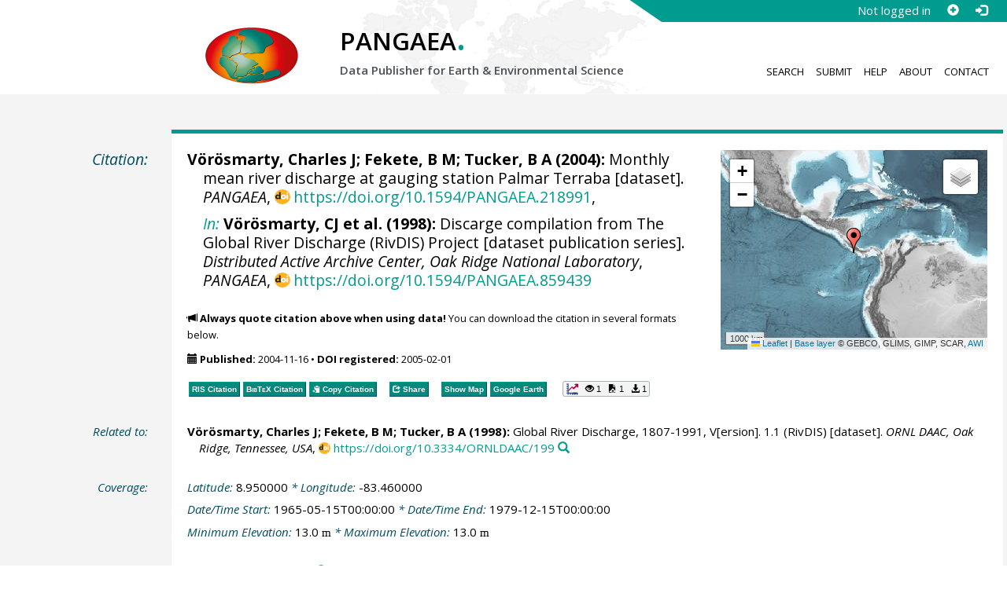

--- FILE ---
content_type: text/html;charset=utf-8
request_url: https://doi.pangaea.de/10.1594/PANGAEA.218991?format=recommendations
body_size: 283
content:
<div class="row"><div class="col-lg-21 col-md-20 col-sm-24 col-xs-24 col-lg-offset-3 col-md-offset-4"><div class="row"><div class="col-lg-24 col-md-24 col-sm-24 col-xs-24"><div class="text-block top-border"><h2>Datasets with similar metadata</h2><ul class="recommender-list" data-ga-event-category="Similar Datasets Link"><li class="recommender-item"><a rel="follow" href="https://doi.pangaea.de/10.1594/PANGAEA.633834"><strong>Rodriguez Falla, E (2007): </strong>Tumbes river, monthly discharge in 1979, Perú.</a> <small class="text-linkwrap doi-link">https://doi.org/10.1594/PANGAEA.633834</small><!--Score: 216.9759-->
</li>
<li class="recommender-item"><a rel="follow" href="https://doi.pangaea.de/10.1594/PANGAEA.633833"><strong>Rodriguez Falla, E (2007): </strong>Tumbes river, monthly discharge in 1978, Perú.</a> <small class="text-linkwrap doi-link">https://doi.org/10.1594/PANGAEA.633833</small><!--Score: 216.97112-->
</li>
<li class="recommender-item"><a rel="follow" href="https://doi.pangaea.de/10.1594/PANGAEA.633835"><strong>Rodriguez Falla, E (2007): </strong>Tumbes river, monthly discharge in 1980, Perú.</a> <small class="text-linkwrap doi-link">https://doi.org/10.1594/PANGAEA.633835</small><!--Score: 216.96901-->
</li>
</ul></div></div></div></div></div>